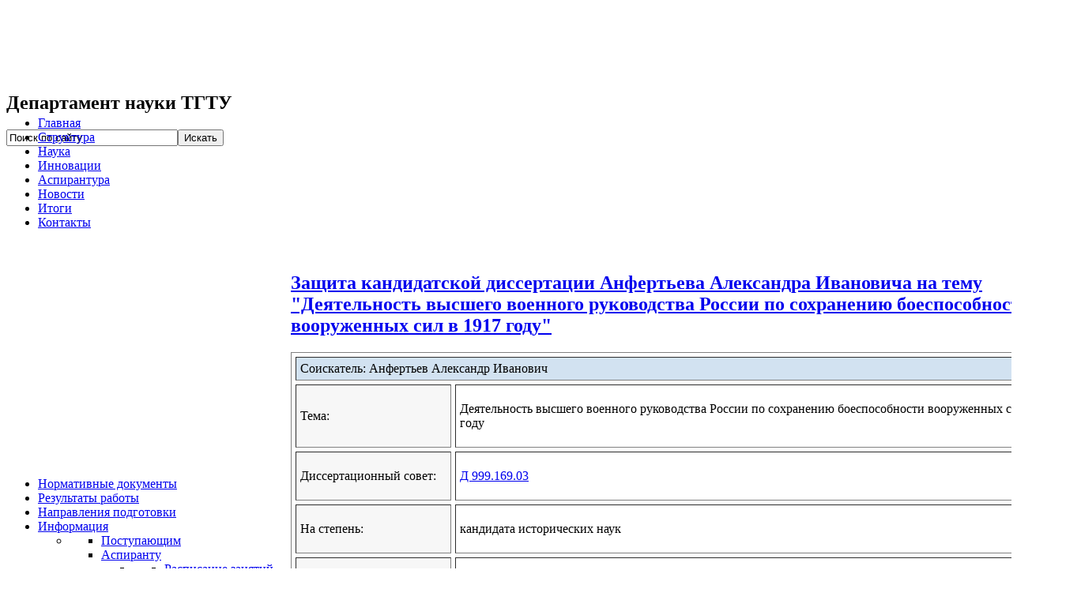

--- FILE ---
content_type: text/html; charset=utf-8
request_url: http://dn.tstu.ru/index.php/diss-announcement/diss-notice/100-kandidatskie-dissertatsii/1100-anfertev
body_size: 24771
content:

<!DOCTYPE html PUBLIC "-//W3C//DTD XHTML 1.0 Transitional//EN" "http://www.w3.org/TR/xhtml1/DTD/xhtml1-transitional.dtd">
<html xmlns="http://www.w3.org/1999/xhtml" xml:lang="ru-ru" lang="ru-ru" >
<head>
  <base href="http://dn.tstu.ru/index.php/diss-announcement/diss-notice/100-kandidatskie-dissertatsii/1100-anfertev" />
  <meta http-equiv="content-type" content="text/html; charset=utf-8" />
  <meta name="keywords" content="Департамент науки, Тамбовский государственный технический университет, ТГТУ, Тамбов, наука, инновации, конференции, конкурсы, гранты" />
  <meta name="rights" content="Тамбовский государственный технический университет" />
  <meta name="description" content="Департамент науки тамбовского государственного технического университета" />
  <meta name="generator" content="Joomla! - Open Source Content Management" />
  <title>Защита кандидатской диссертации Анфертьева Александра Ивановича на тему &quot;Деятельность высшего военного руководства России по сохранению боеспособности вооруженных сил в 1917 году&quot;</title>
  <link href="/templates/js_optimus_free/favicon.ico" rel="shortcut icon" type="image/vnd.microsoft.icon" />
  <link href="http://dn.tstu.ru/index.php/component/search/?Itemid=233&amp;catid=100&amp;id=1100&amp;format=opensearch" rel="search" title="Искать Департамент науки ТГТУ" type="application/opensearchdescription+xml" />
  <link rel="stylesheet" href="http://dn.tstu.ru/plugins/content/addtoany/addtoany.css" type="text/css" />
  <link rel="stylesheet" href="http://dn.tstu.ru/media/ext_tss/assets/css/style.css" type="text/css" />
  <link rel="stylesheet" href="http://dn.tstu.ru/modules/mod_ice_verticalmenu/themes/default/css/default_iceverticalmenu.css" type="text/css" />
  <script src="/media/system/js/mootools-core.js" type="text/javascript"></script>
  <script src="/media/system/js/core.js" type="text/javascript"></script>
  <script src="/media/system/js/caption.js" type="text/javascript"></script>
  <script src="//static.addtoany.com/menu/page.js" type="text/javascript" async="async"></script>
  <script src="//ajax.googleapis.com/ajax/libs/jquery/1.8/jquery.min.js" type="text/javascript"></script>
  <script src="http://dn.tstu.ru/media/ext_tss/assets/js/script.js" type="text/javascript"></script>
  <script src="/media/system/js/mootools-more.js" type="text/javascript"></script>
  <script src="http://dn.tstu.ru/modules/mod_ice_verticalmenu/assets/js/icemegamenu.js" type="text/javascript"></script>
  <script type="text/javascript">
window.addEvent('load', function() {
				new JCaption('img.caption');
			});var a2a_config=a2a_config||{};var a2a_config = a2a_config || {};
a2a_config.exclude_services = ["myspace", "reddit", "kakao", "svejo", "fark"];
  </script>

<link rel="stylesheet" href="/templates/system/css/system.css" type="text/css" />
<link rel="stylesheet" href="/templates/system/css/general.css" type="text/css" />

<link rel="stylesheet" href="/templates/js_optimus_free/css/fluid.css" type="text/css" media="screen" />
<link rel="stylesheet" href="/templates/js_optimus_free/css/template_css.css" type="text/css" media="screen" />
<link href="/templates/js_optimus_free/css/style1.css" rel="stylesheet" type="text/css" media="screen" />
<link rel="stylesheet" href="/templates/js_optimus_free/css/nav.css" type="text/css" media="screen" />
<link rel="stylesheet" href="/templates/js_optimus_free/css/sanserif.css" type="text/css" media="screen" />

<link rel="stylesheet" href="/templates/js_optimus_free/css/j15.css" type="text/css" media="screen" />

<!--[if IE]>
	<link rel="stylesheet" href="/templates/js_optimus_free/css/ie.css" media="screen" type="text/css" />
<![endif]-->



<style type="text/css" media="screen">
#logo-graphic h1 a{display:block;text-indent:-5000em;text-decoration:none;width:600px;line-height:74px;height:74px;}
#newsflash,#header {height:74px;}
</style>




<!--[if lte IE 6]>
<style type="text/css">
.designer a,img { behavior: url(/templates/js_optimus_free/js/iepngfix.htc); }
</style>
<![endif]-->
</head>
<body>
<div id="wrap">
	<div id="header">	
						<div id="logo-graphic">
							<h1><a href="http://dn.tstu.ru/" title="Департамент науки ТГТУ">Департамент науки ТГТУ</a></h1>
							<h2>Департамент науки ТГТУ</h2>
						</div>
												<div id="newsflash">
						<form action="/index.php/diss-announcement/diss-notice" method="post">
	<div class="search">
		<label for="mod-search-searchword"> </label><input name="searchword" id="mod-search-searchword" maxlength="20"  class="inputbox" type="text" size="25" value="Поиск по сайту"  onblur="if (this.value=='') this.value='Поиск по сайту';" onfocus="if (this.value=='Поиск по сайту') this.value='';" /><input type="submit" value="Искать" class="button" onclick="this.form.searchword.focus();"/>	<input type="hidden" name="task" value="search" />
	<input type="hidden" name="option" value="com_search" />
	<input type="hidden" name="Itemid" value="233" />
	</div>
</form>

						</div>
								</div><!-- end header -->
		<div id="mbar">
			<div id="navmenu">
					 <div class="menuleft">&nbsp;</div>
					 <div class="menuright">&nbsp;</div>
					<script type="text/javascript" src="/templates/js_optimus_free/js/barmenu.js"></script>
		
<ul class="menu">
<li class="item-101"><a href="/" >Главная</a></li><li class="item-102"><a href="/index.php/structure" >Структура</a></li><li class="item-127"><a href="/index.php/science" >Наука</a></li><li class="item-159"><a href="/index.php/innovations" >Инновации</a></li><li class="item-170"><a href="/index.php/postgraduate" >Аспирантура</a></li><li class="item-274"><a href="/index.php/news" >Новости</a></li><li class="item-356"><a href="/index.php/results" >Итоги</a></li><li class="item-130"><a href="/index.php/contacts" >Контакты</a></li></ul>

			</div></div>
						<div class="clear">&nbsp;</div>
            <div id="sys_messages">
<div id="system-message-container">
</div></div>
		<div class="mainbody">
        			
			<table width="100%" border="0" cellspacing="0" cellpadding="0">
			  <tr>
							    <td class="leftcol" style="width:350px;">
							<div class="module">
			<div>
				<div>
					<div>
											<div class="iceverticalmenu"><ul id="iceverticalmenu" class="iceverticalmenu"><li id="iceMenu_225" class="iceMenuLiLevel_1"><a href="/index.php/postgr-docs" class=" iceMenuTitle"><span class="icemega_title icemega_nosubtitle">Нормативные документы</span></a></li><li id="iceMenu_226" class="iceMenuLiLevel_1"><a href="/index.php/postgr-res" class=" iceMenuTitle"><span class="icemega_title icemega_nosubtitle">Результаты работы</span></a></li><li id="iceMenu_227" class="iceMenuLiLevel_1"><a href="/index.php/specialties" class=" iceMenuTitle"><span class="icemega_title icemega_nosubtitle">Направления подготовки</span></a></li><li id="iceMenu_178" class="iceMenuLiLevel_1 parent"><a href="/index.php/for-postgraduate" class=" iceMenuTitle"><span class="icemega_title icemega_nosubtitle">Информация</span></a><ul class="icesubMenu sub_level_1" style="width:280px"><li><div style="float:left;width:280px" class="iceCols"><ul><li id="iceMenu_231" class="iceMenuLiLevel_2"><a href="/index.php/for-postgraduate/info-incoming" class=" iceMenuTitle"><span class="icemega_title icemega_nosubtitle">Поступающим</span></a></li><li id="iceMenu_228" class="iceMenuLiLevel_2 parent"><a href="/index.php/for-postgraduate/info-postgr" class=" iceMenuTitle"><span class="icemega_title icemega_nosubtitle">Аспиранту</span></a><ul class="icesubMenu sub_level_2" style="width:280px"><li><div style="float:left;width:280px" class="iceCols"><ul><li id="iceMenu_440" class="iceMenuLiLevel_3"><a href="/index.php/for-postgraduate/info-postgr/raspisanie-zanyatij" class=" iceMenuTitle"><span class="icemega_title icemega_nosubtitle">Расписание занятий</span></a></li><li id="iceMenu_441" class="iceMenuLiLevel_3"><a href="/index.php/for-postgraduate/info-postgr/raspisanie-ekzamenov" class=" iceMenuTitle"><span class="icemega_title icemega_nosubtitle">Расписание экзаменов</span></a></li><li id="iceMenu_438" class="iceMenuLiLevel_3 parent"><a href="/index.php/for-postgraduate/info-postgr/gosudarstvennaya-itogovaya-attestatsiya" class=" iceMenuTitle"><span class="icemega_title icemega_nosubtitle">Государственная итоговая аттестация</span></a><ul class="icesubMenu sub_level_3" style="width:280px"><li><div style="float:left;width:280px" class="iceCols"><ul><li id="iceMenu_454" class="iceMenuLiLevel_4"><a href="/index.php/for-postgraduate/info-postgr/gosudarstvennaya-itogovaya-attestatsiya/programma-gosudarstvennoj-itogovoj-attestatsii" class=" iceMenuTitle"><span class="icemega_title icemega_nosubtitle">Программы Государственной итоговой аттестации</span></a></li></ul></div></li></ul></li></ul></div></li></ul></li><li id="iceMenu_229" class="iceMenuLiLevel_2"><a href="/index.php/for-postgraduate/for-doct" class=" iceMenuTitle"><span class="icemega_title icemega_nosubtitle">Докторанту</span></a></li><li id="iceMenu_306" class="iceMenuLiLevel_2"><a href="/index.php/for-postgraduate/info-dissertants" class=" iceMenuTitle"><span class="icemega_title icemega_nosubtitle">Соискателю учёной степени</span></a></li><li id="iceMenu_179" class="iceMenuLiLevel_2"><a href="/index.php/for-postgraduate/info-sci-advisors" class=" iceMenuTitle"><span class="icemega_title icemega_nosubtitle">Научному руководителю</span></a></li></ul></div></li></ul></li><li id="iceMenu_172" class="iceMenuLiLevel_1 parent active"><a href="/index.php/diss-announcement" class="icemega_active iceMenuTitle"><span class="icemega_title icemega_nosubtitle">Защита диссертаций</span></a><ul class="icesubMenu sub_level_1" style="width:280px"><li><div style="float:left;width:280px" class="iceCols"><ul><li id="iceMenu_232" class="iceMenuLiLevel_2 parent"><a href="/index.php/diss-announcement/doctorate" class=" iceMenuTitle"><span class="icemega_title icemega_nosubtitle">Списки защитившихся</span></a><ul class="icesubMenu sub_level_2" style="width:280px"><li><div style="float:left;width:280px" class="iceCols"><ul><li id="iceMenu_234" class="iceMenuLiLevel_3"><a href="/index.php/diss-announcement/doctorate/d212-260-01-list" class=" iceMenuTitle"><span class="icemega_title icemega_nosubtitle">24.2.408.01</span></a></li><li id="iceMenu_235" class="iceMenuLiLevel_3"><a href="/index.php/diss-announcement/doctorate/d212-260-02-list" class=" iceMenuTitle"><span class="icemega_title icemega_nosubtitle">Д212.260.02</span></a></li><li id="iceMenu_238" class="iceMenuLiLevel_3"><a href="/index.php/diss-announcement/doctorate/d212-260-05-list" class=" iceMenuTitle"><span class="icemega_title icemega_nosubtitle">Д212.260.05</span></a></li><li id="iceMenu_239" class="iceMenuLiLevel_3"><a href="/index.php/diss-announcement/doctorate/d212-260-06-list" class=" iceMenuTitle"><span class="icemega_title icemega_nosubtitle">24.2.408.02</span></a></li><li id="iceMenu_240" class="iceMenuLiLevel_3"><a href="/index.php/diss-announcement/doctorate/d212-260-07-list" class=" iceMenuTitle"><span class="icemega_title icemega_nosubtitle">24.2.408.03</span></a></li><li id="iceMenu_388" class="iceMenuLiLevel_3"><a href="/index.php/diss-announcement/doctorate/dm212-261-08" class=" iceMenuTitle"><span class="icemega_title icemega_nosubtitle">99.2.052.03</span></a></li><li id="iceMenu_414" class="iceMenuLiLevel_3"><a href="/index.php/diss-announcement/doctorate/d-999-080-03" class=" iceMenuTitle"><span class="icemega_title icemega_nosubtitle">99.2.022.03</span></a></li><li id="iceMenu_415" class="iceMenuLiLevel_3"><a href="/index.php/diss-announcement/doctorate/d-999-179-03" class=" iceMenuTitle"><span class="icemega_title icemega_nosubtitle">Д999.179.03 </span></a></li></ul></div></li></ul></li><li id="iceMenu_307" class="iceMenuLiLevel_2"><a href="/index.php/diss-announcement/diss-under-concideration" class=" iceMenuTitle"><span class="icemega_title icemega_nosubtitle">Диссертации, принятые к рассмотрению</span></a></li><li id="iceMenu_233" class="iceMenuLiLevel_2 active"><a href="/index.php/diss-announcement/diss-notice" class=" iceMenuTitle"><span class="icemega_title icemega_nosubtitle">Диссертации, принятые к защите</span></a></li><li id="iceMenu_444" class="iceMenuLiLevel_2"><a href="/index.php/diss-announcement/ob-yavleniya" class=" iceMenuTitle"><span class="icemega_title icemega_nosubtitle">Объявления</span></a></li><li id="iceMenu_453" class="iceMenuLiLevel_2"><a href="/index.php/diss-announcement/zashchity-v-distantsionnom-formate" class=" iceMenuTitle"><span class="icemega_title icemega_nosubtitle">Защиты в дистанционном формате</span></a></li></ul></div></li></ul></li><li id="iceMenu_173" class="iceMenuLiLevel_1 parent"><a href="/index.php/diss-soviets" class=" iceMenuTitle"><span class="icemega_title icemega_nosubtitle">Диссертационные советы</span></a><ul class="icesubMenu sub_level_1" style="width:280px"><li><div style="float:left;width:280px" class="iceCols"><ul><li id="iceMenu_209" class="iceMenuLiLevel_2"><a href="/index.php/diss-soviets/d-212-260-01" class=" iceMenuTitle"><span class="icemega_title icemega_nosubtitle">24.2.408.01</span></a></li><li id="iceMenu_210" class="iceMenuLiLevel_2"><a href="/index.php/diss-soviets/d212-230-02" class=" iceMenuTitle"><span class="icemega_title icemega_nosubtitle">Д 212.260.02</span></a></li><li id="iceMenu_212" class="iceMenuLiLevel_2"><a href="/index.php/diss-soviets/d212-260-05" class=" iceMenuTitle"><span class="icemega_title icemega_nosubtitle">Д 212.260.05</span></a></li><li id="iceMenu_213" class="iceMenuLiLevel_2"><a href="/index.php/diss-soviets/d212-260-06" class=" iceMenuTitle"><span class="icemega_title icemega_nosubtitle">24.2.408.02</span></a></li><li id="iceMenu_214" class="iceMenuLiLevel_2"><a href="/index.php/diss-soviets/d212-260-07" class=" iceMenuTitle"><span class="icemega_title icemega_nosubtitle">24.2.408.03</span></a></li><li id="iceMenu_380" class="iceMenuLiLevel_2"><a href="/index.php/diss-soviets/dm220-041-03" class=" iceMenuTitle"><span class="icemega_title icemega_nosubtitle">Д 999.179.03</span></a></li><li id="iceMenu_381" class="iceMenuLiLevel_2"><a href="/index.php/diss-soviets/dm212-261-08" class=" iceMenuTitle"><span class="icemega_title icemega_nosubtitle">99.2.052.03</span></a></li><li id="iceMenu_412" class="iceMenuLiLevel_2"><a href="/index.php/diss-soviets/d999-080-03" class=" iceMenuTitle"><span class="icemega_title icemega_nosubtitle">99.2.022.03</span></a></li></ul></div></li></ul></li><li id="iceMenu_174" class="iceMenuLiLevel_1 parent"><a class=" iceMenuTitle"><span class="icemega_title icemega_nosubtitle">Новости</span></a><ul class="icesubMenu sub_level_1" style="width:280px"><li><div style="float:left;width:280px" class="iceCols"><ul><li id="iceMenu_248" class="iceMenuLiLevel_2"><a href="/index.php/postgr-news/postgr-notice" class=" iceMenuTitle"><span class="icemega_title icemega_nosubtitle">Объявления</span></a></li><li id="iceMenu_249" class="iceMenuLiLevel_2"><a href="/index.php/postgr-news/postgr-grants" class=" iceMenuTitle"><span class="icemega_title icemega_nosubtitle">Достижения</span></a></li></ul></div></li></ul></li></ul></div>  
<script type="text/javascript">
    window.addEvent('domready', function() {
		if(document.getElementById('iceverticalmenu')!= null)
		var myVerticalMenu = new MenuMatic({id:'iceverticalmenu',
			subMenusContainerId: 'iceVerticalSubMenusContainer',
			effect:'slide & fade',
			duration:600,
			physics:Fx.Transitions.Pow.easeOut,
			orientation: 'vertical',
			hideDelay:1000,
			opacity:95		});
    });
</script>
					</div>
				</div>
			</div>
		</div>
	
			    </td>
						    <td class="maincol">
				<div class="inside">
										<div class="article ">
		<h2 class="title">
								<a href="/index.php/postgraduate/138-diss-def/spiski-zashchitivshikhsya/212-261-08-history/1100-anfertev">
						Защита кандидатской диссертации Анфертьева Александра Ивановича на тему &quot;Деятельность высшего военного руководства России по сохранению боеспособности вооруженных сил в 1917 году&quot;</a>
						</h2>

	
	

	
<div id="articlecontent">
	
	
<table style="width: 1000px; height: 391px;" border="1" cellspacing="5" cellpadding="5">
<tbody>
<tr>
<td colspan="2" bgcolor="#d2e2f1">Соискатель:&nbsp;Анфертьев Александр Иванович</td>
</tr>
<tr>
<td bgcolor="#f7f7f7" width="20%">
<p>Тема:</p>
</td>
<td width="80%">
<p>Деятельность высшего военного руководства России по сохранению боеспособности вооруженных сил в 1917 году</p>
</td>
</tr>
<tr>
<td bgcolor="#f7f7f7">
<p>Диссертационный совет:</p>
</td>
<td><a href="/index.php/diss-soviets/dm212-261-08">Д 999.169.03</a>&nbsp;</td>
</tr>
<tr>
<td bgcolor="#f7f7f7">
<p>На степень:</p>
</td>
<td>кандидата исторических наук</td>
</tr>
<tr>
<td bgcolor="#f7f7f7">
<p>Специальность:</p>
</td>
<td>07.00.02<strong>&nbsp;-&nbsp;</strong>Отечественная история</td>
</tr>
<tr>
<td bgcolor="#f7f7f7">
<p>Научный руководитель:</p>
</td>
<td>д.и.н., профессор Коровин Владимир Викторович</td>
</tr>
<tr>
<td bgcolor="#f7f7f7">
<p>Официальные оппоненты:</p>
</td>
<td>
<p>д.и.н., профессор Ливенцев Дмитрий Вячеславович (Федеральное государственное бюджетное образовательное учреждение высшего образования «Воронежский государственный аграрный университет имени императора Петра I», профессор кафедры истории, философии и социально-политических дисциплин)</p>
<p>к.и.н., доцент Суржик Дмитрий Викторович (Центр истории войн и геополитики Института всеобщей истории Российской академии наук, старший научный сотрудник отдела истории ХХ века)</p>
</td>
</tr>
<tr>
<td bgcolor="#f7f7f7">
<p>Ведущая организация:</p>
</td>
<td>Федеральное государственное казенное военное образовательное учреждение высшего образования «Михайловская военная артиллерийская академия» Министерства обороны Российской Федерации</td>
</tr>
<tr>
<td bgcolor="#f7f7f7">
<p>Дата и место защиты:</p>
</td>
<td>
<p>22 сентября 2018, 12:00</p>
<p>392002, г. Тамбов, ул. Советская, 181к, зал заседаний диссертационных советов (ауд. 601)</p>
</td>
</tr>
<tr>
<td bgcolor="#f7f7f7">
<p>Документы:</p>
</td>
<td>
<p><a href="/images/science/diss/2018/Анфертьев/anfertev-dissertacia.pdf">Диссертация</a>&nbsp;(20.07.2018)</p>
<p><a href="/images/science/diss/2018/Анфертьев/anfertev-otziv-rukovoditely.PDF">Отзыв научного руководителя</a> (20.07.2018)</p>
<p><a href="/images/science/diss/2018/Анфертьев/anfertev-o-prinytii.pdf">Решение совета о принятии диссертации к защите</a>&nbsp;(20.07.2018)</p>
<p><a href="/images/science/diss/2018/Анфертьев/anfertev-avtoreferat.pdf">Автореферат</a>&nbsp;(20.07.2018)</p>
<p>&nbsp;</p>
<a href="/images/science/diss/2018/Анфертьев/anfertev_zakluchenie_soveta.pdf">Заключение диссертационного совета</a>&nbsp;(24.09.2018)
<p><a href="/images/science/diss/2018/Анфертьев/anfertev_reshenie_soveta.pdf">Протокол заседания&nbsp;диссертационного совета</a>&nbsp;(24.09.2018)</p>
<p>&nbsp;</p>
<p><a href="http://disser.tsutmb.ru/obyavleniya-o-zashhite/sentyabr-2018/d-999.169.03-/-22-sentyabrya-2018-g/anfertev-aleksandr-ivanovich.html">Ознакомиться с другими материалами диссертации</a></p>
</td>
</tr>
</tbody>
</table><div class="addtoany_container"><span class="a2a_kit a2a_kit_size_24 addtoany_list" data-a2a-url="http://dn.tstu.ru/index.php/postgraduate/138-diss-def/spiski-zashchitivshikhsya/212-261-08-history/1100-anfertev" data-a2a-title="Защита кандидатской диссертации Анфертьева Александра Ивановича на тему &quot;Деятельность высшего военного руководства России по сохранению боеспособности вооруженных сил в 1917 году&quot;">
<a class="a2a_button_telegram"></a>
<a class="a2a_button_vk"></a>
<a class="a2a_button_whatsapp"></a>
<a class="a2a_button_odnoklassniki"></a>
<a class="a2a_dd" href="https://www.addtoany.com/share_save"></a>
</span>
</div></div>
		
</div>
				</div>    
				</td>
						  </tr>
			</table>
            
            
		</div>
			<div id="footer">
				
				<div class="ftr-right">&nbsp;</div>
				<div class="ftr-left">&nbsp;</div>
				

<div class="custom"  >
	<!-- Yandex.Metrika counter -->
<script type="text/javascript">// <![CDATA[
(function (d, w, c) {
        (w[c] = w[c] || []).push(function() {
            try {
                w.yaCounter32027446 = new Ya.Metrika({
                    id:32027446,
                    clickmap:true,
                    trackLinks:true,
                    accurateTrackBounce:true,
                    webvisor:true
                });
            } catch(e) { }
        });

        var n = d.getElementsByTagName("script")[0],
            s = d.createElement("script"),
            f = function () { n.parentNode.insertBefore(s, n); };
        s.type = "text/javascript";
        s.async = true;
        s.src = "https://mc.yandex.ru/metrika/watch.js";

        if (w.opera == "[object Opera]") {
            d.addEventListener("DOMContentLoaded", f, false);
        } else { f(); }
    })(document, window, "yandex_metrika_callbacks");
// ]]></script>
<noscript>
<div><img style="position: absolute; left: -9999px;" src="https://mc.yandex.ru/watch/32027446" alt="" /></div>
</noscript><!-- /Yandex.Metrika counter --></div>


<div class="custom"  >
	<!-- Top.Mail.Ru counter -->
<script type="text/javascript">
var _tmr = window._tmr || (window._tmr = []);
_tmr.push({id: "3602659", type: "pageView", start: (new Date()).getTime()});
(function (d, w, id) {
  if (d.getElementById(id)) return;
  var ts = d.createElement("script"); ts.type = "text/javascript"; ts.async = true; ts.id = id;
  ts.src = "https://top-fwz1.mail.ru/js/code.js";
  var f = function () {var s = d.getElementsByTagName("script")[0]; s.parentNode.insertBefore(ts, s);};
  if (w.opera == "[object Opera]") { d.addEventListener("DOMContentLoaded", f, false); } else { f(); }
})(document, window, "tmr-code");
</script>
<noscript><div><img src="https://top-fwz1.mail.ru/counter?id=3602659;js=na" style="position:absolute;left:-9999px;" alt="Top.Mail.Ru" /></div></noscript>
<!-- /Top.Mail.Ru counter --></div>

				
			</div>
	</div><!-- end wrap -->
	<div class="designer"><a href='http://joomlavisually.com'>joomla hosting</a>: by Simplweb<br></div>
</body>
</html>